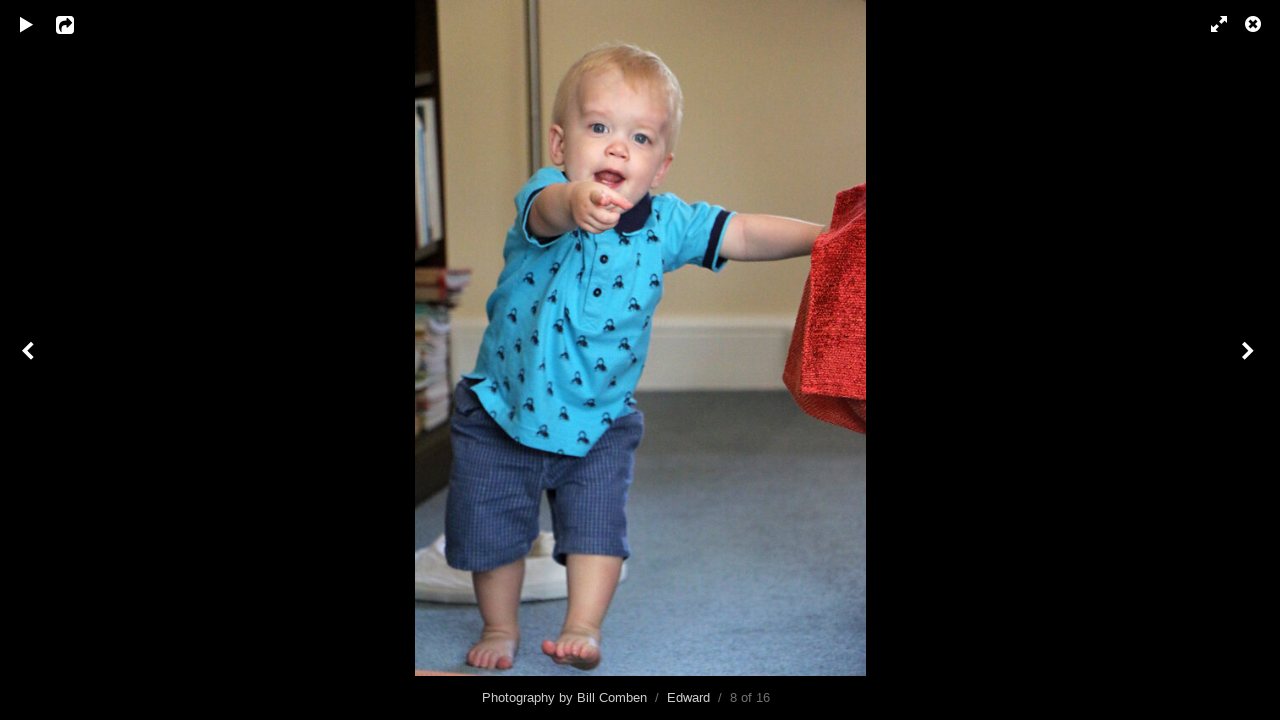

--- FILE ---
content_type: text/html; charset=UTF-8
request_url: http://billcomben.com/albums/edward/content/eos650d-2193-1/lightbox/
body_size: 3764
content:
<!DOCTYPE html>
<html class="k-source-content k-lens-content">
<head>
	<meta charset="utf-8">
	<meta name="viewport" content="width=device-width, initial-scale=1.0, maximum-scale=1.0" />
	
	<link rel="stylesheet" type="text/css" href="/app/site/themes/common/css/lightbox.css?0.22.24" />
<style type="text/css">
	#rcap-context{
	position:absolute;
	border-radius:4px 4px 4px 4px;
	box-shadow:0 0 5px #222222;
	z-index: 4242;
	overflow: hidden;
	font-size:10px;
	color:#f5f6f8;
	}
	#rcap-context .rcap-message{
	padding:5px 10px;
	background-color:#f34642;
	}
	#rcap-context .rcap-dwld-link{
	border-top: solid 1px #d4d4d4;
	background-color:#1a232a;
	text-align:center;
	font-size:8px;
	padding:2px 10px;
	text-transform:uppercase;
	}
	#rcap-context a{
	color:#f9a90a;
	}
</style>
<link rel="shortcut icon" href="/favicon.ico" type="image/x-icon" />
<link rel="apple-touch-icon" href="/apple-touch-icon.png" />
<link rel="apple-touch-icon" sizes="57x57" href="/apple-touch-icon-57x57.png" />
<link rel="apple-touch-icon" sizes="72x72" href="/apple-touch-icon-72x72.png" />
<link rel="apple-touch-icon" sizes="114x114" href="/apple-touch-icon-114x114.png" />
<link rel="apple-touch-icon" sizes="144x144" href="/apple-touch-icon-144x144.png" />
	<link rel="canonical" href="http://billcomben.com/albums/edward/content/eos650d-2193-1/">
	<title>EOS650D-2193-1.jpg - Photography by Bill Comben</title>
	<link rel="alternate" type="application/atom+xml" title="Photography by Bill Comben: Uploads from Edward" href="/feed/albums/13/recent.rss" />
	<meta property="og:site_name" content="Photography by Bill Comben" />
	<meta property="og:type" content="website" />
	<meta property="og:url" content="http://billcomben.com/albums/edward/content/eos650d-2193-1/" />
	<meta property="og:title" content="EOS650D-2193-1.jpg" />
	<meta property="og:description" content="" />
	<meta property="og:image" content="http://billcomben.com/storage/cache/images/000/495/EOS650D-2193-1,medium_large.1613316473.jpg" />
	<meta property="og:image:width" content="533" />
	<meta property="og:image:height" content="800" />

	<!--[if IE]>
	<script src="/app/site/themes/common/js/html5shiv.js"></script>
	<![endif]-->
	<meta name="generator" content="Koken 0.22.24" />
	<meta name="theme" content="Custom_Chastain 1.3.6" />
	<link href="/app/site/themes/common/css/mediaelement/mediaelementplayer.css?0.22.24" rel="stylesheet">

	<script src="//ajax.googleapis.com/ajax/libs/jquery/1.12.4/jquery.min.js"></script>
	<script>window.jQuery || document.write('<script src="/app/site/themes/common/js/jquery.min.js"><\/script>')</script>
	<script src="/koken.js?0.22.24"></script>
	<script>$K.location = $.extend($K.location, {"here":"\/albums\/edward\/content\/eos650d-2193-1\/lightbox\/","parameters":{"page":1,"url":"\/albums\/edward\/content\/eos650d-2193-1\/lightbox\/"},"page_class":"k-source-content k-lens-content"});</script>
	<link rel="alternate" type="application/atom+xml" title="Photography by Bill Comben: All uploads" href="/feed/content/recent.rss" />
	<link rel="alternate" type="application/atom+xml" title="Photography by Bill Comben: Essays" href="/feed/essays/recent.rss" />
	<link rel="alternate" type="application/atom+xml" title="Photography by Bill Comben: Timeline" href="/feed/timeline/recent.rss" />
<script type="text/javascript">
	var _gaq = _gaq || [];
	_gaq.push(['_setAccount', 'UA-43388005-1']);
 	_gaq.push(['_trackPageview']);
 	(function() {
	var ga = document.createElement('script'); ga.type = 'text/javascript'; ga.async = true;
	ga.src = ('https:' == document.location.protocol ? 'https://ssl' : 'http://www') + '.google-analytics.com/ga.js';
	var s = document.getElementsByTagName('script')[0]; s.parentNode.insertBefore(ga, s);
 	})();
</script>
<script type="text/javascript">
/* Right Click Alert Plugin */
(function() {
	var RCAP = {};
	RCAP.enableDwldLink = false;
	RCAP.displayContextAlert = function displayContextAlert(event, element){
	RCAP.removeContextAlert();
	var partialTpl = '';
	if(RCAP.enableDwldLink){
	partialTpl = partialTpl + '<div class="rcap-dwld-link"><a href="'+element.attr('src')+'" target="_blank">Download</a></div>';
	}
	$('body').append('<div id="rcap-context" style="left:'+event.pageX+'px;top:'+event.pageY+'px;"><div class="rcap-message">Please contact me if you wish to download this photo</div>'+partialTpl+'</div>');
	RCAP.setTimer();
	};
	RCAP.removeContextAlert = function removeContextAlert(){
	RCAP.clearTimer();
	$('#rcap-context').remove();
	};
	RCAP.timer = null;
	RCAP.setTimer = function setTimer(){
	RCAP.clearTimer();
	RCAP.timer = setTimeout(RCAP.removeContextAlert, 3000);
	};
	RCAP.clearTimer = function clearTimer(){
	clearTimeout(RCAP.timer);
	};
	$(document).on("contextmenu", "img.content, .k-content-embed img, .item img, #content img, #lane .cell img, .thumbs img, .mag img, .list-image img, #home-albums img, .img-wrap img, .pulse-main-container img", function(e){
	  	RCAP.displayContextAlert(e, $(this));
	   	return false;
	});
}());
</script>
</head>
<body id="k-lightbox" class="loading k-source-content k-lens-content">
	<div id="lbox">

	
	<a href="#" title="Close lightbox" id="lbox-bttn-close" class="ibutton"><i class="icon-remove-sign"></i></a>
	<a href="#" title="View fullscreen" id="lbox-bttn-fs" class="ibutton"><i class="icon-fullscreen"></i></a>
	<a href="#" title="Exit fullscreen" id="lbox-bttn-ns" class="ibutton"><i class="icon-resize-small"></i></a>
	<div id="lnav" class="tnav">
	<a href="/albums/edward/content/eos650d-2213-1/lightbox/" class="k-link-lightbox" data-bind-to-key="left" title="View previous">	<span class="ibutton"><i class="icon-angle-left"></i></span>
	</a>
	</div>
	<div id="tl_controls">
	<a href="#" id="lbox-bttn-play" class="ibutton" title="Start slideshow">
	<i class="icon-play icon-large"></i>
	</a>
	<a href="#" id="lbox-bttn-pause" class="ibutton" title="Stop slideshow">
	<i class="icon-pause icon-large"></i>
	</a>
	
	<div id="lbox_share">
	<div class="lbox_toggle">
	<a href="#" id="lbox-bttn-share" class="ibutton" title="Share this">
	<i class="icon-export-alt icon-large"></i>
	</a>
	<div id="lbox_share_menu">
	<ul class="social-links kshare">
	  <li><a href="https://twitter.com/intent/tweet?text=EOS650D-2193-1.jpg&amp;url=http%3A%2F%2Fbillcomben.com%2Falbums%2Fedward%2Fcontent%2Feos650d-2193-1%2F" class="ibutton share-twitter" data-koken-share="twitter" title="Share&nbsp;&quot;EOS650D-2193-1.jpg&quot;&nbsp;on&nbsp;Twitter"><i class="icon-twitter"></i></a></li><li><a href="https://www.facebook.com/sharer.php?u=http%3A%2F%2Fbillcomben.com%2Falbums%2Fedward%2Fcontent%2Feos650d-2193-1%2F" class="ibutton share-facebook" data-koken-share="facebook" title="Share&nbsp;&quot;EOS650D-2193-1.jpg&quot;&nbsp;on&nbsp;Facebook"><i class="icon-facebook"></i></a></li><li><a href="http://pinterest.com/pin/create/button/?url=http%3A%2F%2Fbillcomben.com%2Falbums%2Fedward%2Fcontent%2Feos650d-2193-1%2F&amp;description=EOS650D-2193-1.jpg&amp;media=http%3A%2F%2Fbillcomben.com%2Fstorage%2Fcache%2Fimages%2F000%2F495%2FEOS650D-2193-1%2Flarge.1613316473.jpg" class="ibutton share-pinterest" data-koken-share="pinterest" title="Share&nbsp;&quot;EOS650D-2193-1.jpg&quot;&nbsp;on&nbsp;Pinterest"><i class="icon-pinterest"></i></a></li><li><a href="https://www.tumblr.com/widgets/share/tool?caption=%3Cp%3E%3Cstrong%3E%3Ca+href%3D%22http%3A%2F%2Fbillcomben.com%2Falbums%2Fedward%2Fcontent%2Feos650d-2193-1%2F%22+title%3D%22EOS650D-2193-1.jpg%22%3EEOS650D-2193-1.jpg%3C%2Fa%3E%3C%2Fstrong%3E%3C%2Fp%3E%3Cp%3E%3C%2Fp%3E&amp;canonicalUrl=http%3A%2F%2Fbillcomben.com%2Falbums%2Fedward%2Fcontent%2Feos650d-2193-1%2F&amp;posttype=photo&amp;content=http%3A%2F%2Fbillcomben.com%2Fstorage%2Fcache%2Fimages%2F000%2F495%2FEOS650D-2193-1%2Flarge.1613316473.jpg" class="ibutton share-tumblr" data-koken-share="tumblr" title="Share&nbsp;&quot;EOS650D-2193-1.jpg&quot;&nbsp;on&nbsp;Tumblr"><i class="icon-tumblr"></i></a></li><li><a href="https://plus.google.com/share?url=http%3A%2F%2Fbillcomben.com%2Falbums%2Fedward%2Fcontent%2Feos650d-2193-1%2F" class="ibutton share-google" data-koken-share="google-plus" title="Share&nbsp;&quot;EOS650D-2193-1.jpg&quot;&nbsp;on&nbsp;Google+"><i class="icon-gplus"></i></a></li><li><a href="http://www.billcomben.com/dl.php?src=/storage/originals/bf/68/EOS650D-2193-1.jpg" class="ibutton share-dl no-share" title="Download 3456 x 5184"><i class="icon-download-alt"></i></a></li>	</ul>
	</div>
	</div>
	</div>
	</div>
	<div id="main">
	<div class="spinner_pos active"><div class="spinner"></div></div>
	<div id="content">
	<script>
	window.albumId = 13;
	</script>
	<script>
	window.theContent = {"aspect_ratio":0.667,"id":495,"presets":{"tiny":{"url":"http:\/\/billcomben.com\/storage\/cache\/images\/000\/495\/EOS650D-2193-1,tiny.1613316473.jpg","hidpi_url":"http:\/\/billcomben.com\/storage\/cache\/images\/000\/495\/EOS650D-2193-1,tiny.2x.1613316473.jpg","width":40,"height":60,"cropped":{"url":"http:\/\/billcomben.com\/storage\/cache\/images\/000\/495\/EOS650D-2193-1,tiny.crop.1613316473.jpg","hidpi_url":"http:\/\/billcomben.com\/storage\/cache\/images\/000\/495\/EOS650D-2193-1,tiny.crop.2x.1613316473.jpg","width":60,"height":60}},"small":{"url":"http:\/\/billcomben.com\/storage\/cache\/images\/000\/495\/EOS650D-2193-1,small.1613316473.jpg","hidpi_url":"http:\/\/billcomben.com\/storage\/cache\/images\/000\/495\/EOS650D-2193-1,small.2x.1613316473.jpg","width":67,"height":100,"cropped":{"url":"http:\/\/billcomben.com\/storage\/cache\/images\/000\/495\/EOS650D-2193-1,small.crop.1613316473.jpg","hidpi_url":"http:\/\/billcomben.com\/storage\/cache\/images\/000\/495\/EOS650D-2193-1,small.crop.2x.1613316473.jpg","width":100,"height":100}},"medium":{"url":"http:\/\/billcomben.com\/storage\/cache\/images\/000\/495\/EOS650D-2193-1,medium.1613316473.jpg","hidpi_url":"http:\/\/billcomben.com\/storage\/cache\/images\/000\/495\/EOS650D-2193-1,medium.2x.1613316473.jpg","width":320,"height":480,"cropped":{"url":"http:\/\/billcomben.com\/storage\/cache\/images\/000\/495\/EOS650D-2193-1,medium.crop.1613316473.jpg","hidpi_url":"http:\/\/billcomben.com\/storage\/cache\/images\/000\/495\/EOS650D-2193-1,medium.crop.2x.1613316473.jpg","width":480,"height":480}},"medium_large":{"url":"http:\/\/billcomben.com\/storage\/cache\/images\/000\/495\/EOS650D-2193-1,medium_large.1613316473.jpg","hidpi_url":"http:\/\/billcomben.com\/storage\/cache\/images\/000\/495\/EOS650D-2193-1,medium_large.2x.1613316473.jpg","width":533,"height":800,"cropped":{"url":"http:\/\/billcomben.com\/storage\/cache\/images\/000\/495\/EOS650D-2193-1,medium_large.crop.1613316473.jpg","hidpi_url":"http:\/\/billcomben.com\/storage\/cache\/images\/000\/495\/EOS650D-2193-1,medium_large.crop.2x.1613316473.jpg","width":800,"height":800}},"large":{"url":"http:\/\/billcomben.com\/storage\/cache\/images\/000\/495\/EOS650D-2193-1,large.1613316473.jpg","hidpi_url":"http:\/\/billcomben.com\/storage\/cache\/images\/000\/495\/EOS650D-2193-1,large.2x.1613316473.jpg","width":683,"height":1024,"cropped":{"url":"http:\/\/billcomben.com\/storage\/cache\/images\/000\/495\/EOS650D-2193-1,large.crop.1613316473.jpg","hidpi_url":"http:\/\/billcomben.com\/storage\/cache\/images\/000\/495\/EOS650D-2193-1,large.crop.2x.1613316473.jpg","width":1024,"height":1024}},"xlarge":{"url":"http:\/\/billcomben.com\/storage\/cache\/images\/000\/495\/EOS650D-2193-1,xlarge.1613316473.jpg","hidpi_url":"http:\/\/billcomben.com\/storage\/cache\/images\/000\/495\/EOS650D-2193-1,xlarge.2x.1613316473.jpg","width":1067,"height":1600,"cropped":{"url":"http:\/\/billcomben.com\/storage\/cache\/images\/000\/495\/EOS650D-2193-1,xlarge.crop.1613316473.jpg","hidpi_url":"http:\/\/billcomben.com\/storage\/cache\/images\/000\/495\/EOS650D-2193-1,xlarge.crop.2x.1613316473.jpg","width":1600,"height":1600}},"huge":{"url":"http:\/\/billcomben.com\/storage\/cache\/images\/000\/495\/EOS650D-2193-1,huge.1613316473.jpg","hidpi_url":"http:\/\/billcomben.com\/storage\/cache\/images\/000\/495\/EOS650D-2193-1,huge.2x.1613316473.jpg","width":1365,"height":2048,"cropped":{"url":"http:\/\/billcomben.com\/storage\/cache\/images\/000\/495\/EOS650D-2193-1,huge.crop.1613316473.jpg","hidpi_url":"http:\/\/billcomben.com\/storage\/cache\/images\/000\/495\/EOS650D-2193-1,huge.crop.2x.1613316473.jpg","width":2048,"height":2048}}},"file_type":"image","original":{"url":"http:\/\/billcomben.com\/storage\/originals\/bf\/68\/EOS650D-2193-1.jpg","relative_url":"\/storage\/originals\/bf\/68\/EOS650D-2193-1.jpg","width":3456,"height":5184},"html":false,"visibility":{"raw":"public","clean":"Public"}};
	</script>
	<div class="caption" style="display:none">
	<strong></strong>
	&nbsp;
	</div>
	</div>
	</div>
	<div id="rnav" class="tnav">
	<a href="/albums/edward/content/eos650d-2209-1/lightbox/" class="k-link-lightbox" data-bind-to-key="right" title="View next">	<span class="ibutton"><i class="icon-angle-right"></i></span>
	</a>
	</div>
	<footer>
	<a href="/" title="Photography by Bill Comben" data-koken-internal>Photography by Bill Comben</a>&nbsp;&nbsp;/&nbsp;&nbsp;<a href="/albums/edward/" data-koken-internal>Edward</a>&nbsp;&nbsp;/&nbsp;&nbsp;8 of 16&nbsp;&nbsp;&nbsp;&nbsp;&nbsp;&nbsp;&nbsp;<span id="caption-bttns"><a class="btn-toggle show" href="#" title="Show caption">Show caption</a><a class="btn-toggle hide" href="#" title="Hide caption" style="display:none">Hide caption</a></span>
	</footer>
	
	</div> <!-- close lbox -->
	
	<script src="/app/site/themes/common/js/jquery.pjax.js?0.22.24"></script>
	<script src="/app/site/themes/common/js/lightbox.js?0.22.24"></script>
</body>
</html>
